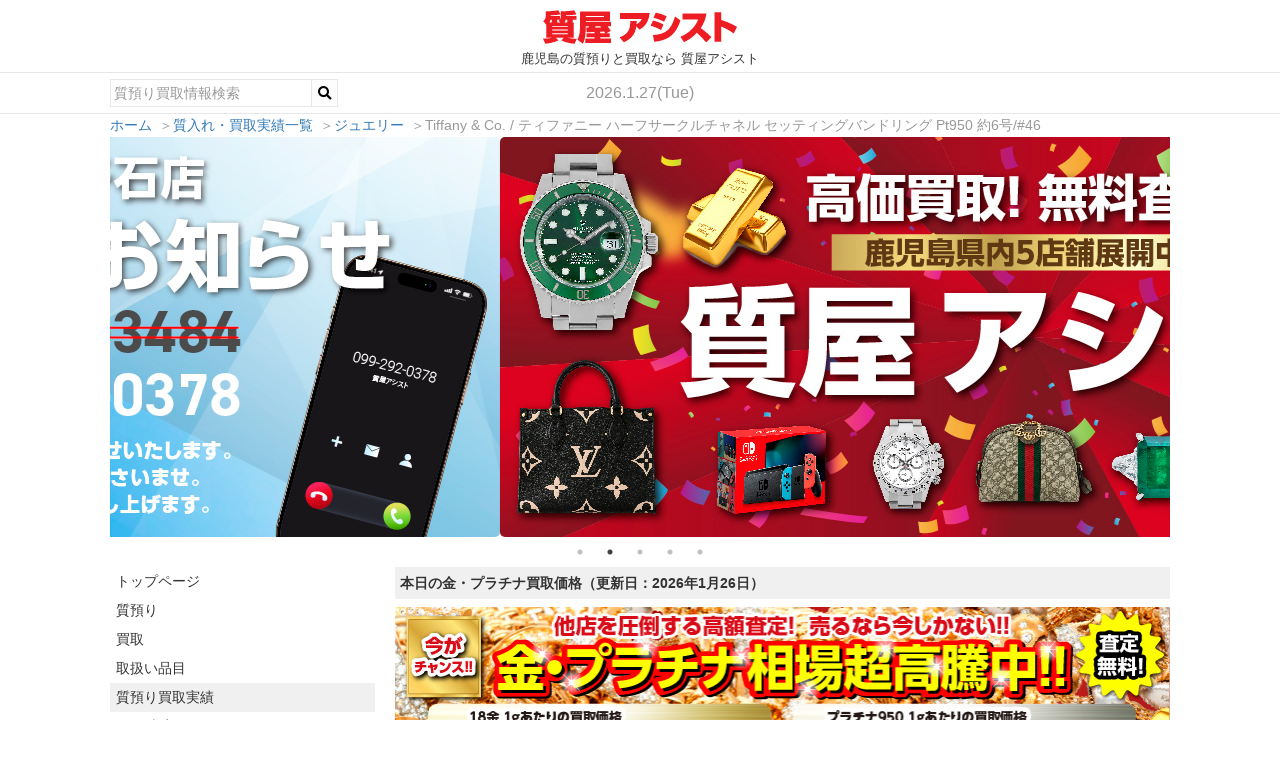

--- FILE ---
content_type: text/html; charset=UTF-8
request_url: https://78assist.com/archives/4705
body_size: 9263
content:
<!DOCTYPE html>
<html lang="ja">
<head>
<meta charset="utf-8" />
<title>Tiffany &#038; Co. / ティファニー ハーフサークルチャネル セッティングバンドリング Pt950 約6号/#46(2019/02/11) - 鹿児島の質屋アシスト</title>
<meta http-equiv="X-UA-Compatible" content="IE=edge" />
<meta name="viewport" content="width=device-width, initial-scale=1, user-scalable=no" />
<meta name="description" content="Tiffany &#038; Co. / ティファニー ハーフサークルチャネル セッティングバンドリング Pt950 約6号/#46(4705)の質預り買取実績ページ。" />
<link rel="alternate" type="application/rss+xml" title="RSS 2.0" href="https://78assist.com/feed" />
<link rel="stylesheet" href="https://78assist.com/wp-content/themes/shichi/style.css?v=1746598189" type="text/css" media="all" />
<link href="https://use.fontawesome.com/releases/v5.6.1/css/all.css" rel="stylesheet">
<link rel="shortcut icon" href="/favicon.svg">
<meta property="og:title" content="Tiffany &#038; Co. / ティファニー ハーフサークルチャネル セッティングバンドリング Pt950 約6号/#46" />
<meta property="og:url" content="https://78assist.com/archives/4705" />
<meta property="og:image" content="https://78assist.com/wp-content/uploads/4705.jpg" />
<meta name='robots' content='max-image-preview:large' />
		<!-- This site uses the Google Analytics by MonsterInsights plugin v8.25.0 - Using Analytics tracking - https://www.monsterinsights.com/ -->
							<script src="//www.googletagmanager.com/gtag/js?id=G-EXMMK5HHS3"  data-cfasync="false" data-wpfc-render="false" type="text/javascript" async></script>
			<script data-cfasync="false" data-wpfc-render="false" type="text/javascript">
				var mi_version = '8.25.0';
				var mi_track_user = true;
				var mi_no_track_reason = '';
								var MonsterInsightsDefaultLocations = {"page_location":"https:\/\/78assist.com\/archives\/4705\/"};
				if ( typeof MonsterInsightsPrivacyGuardFilter === 'function' ) {
					var MonsterInsightsLocations = (typeof MonsterInsightsExcludeQuery === 'object') ? MonsterInsightsPrivacyGuardFilter( MonsterInsightsExcludeQuery ) : MonsterInsightsPrivacyGuardFilter( MonsterInsightsDefaultLocations );
				} else {
					var MonsterInsightsLocations = (typeof MonsterInsightsExcludeQuery === 'object') ? MonsterInsightsExcludeQuery : MonsterInsightsDefaultLocations;
				}

								var disableStrs = [
										'ga-disable-G-EXMMK5HHS3',
									];

				/* Function to detect opted out users */
				function __gtagTrackerIsOptedOut() {
					for (var index = 0; index < disableStrs.length; index++) {
						if (document.cookie.indexOf(disableStrs[index] + '=true') > -1) {
							return true;
						}
					}

					return false;
				}

				/* Disable tracking if the opt-out cookie exists. */
				if (__gtagTrackerIsOptedOut()) {
					for (var index = 0; index < disableStrs.length; index++) {
						window[disableStrs[index]] = true;
					}
				}

				/* Opt-out function */
				function __gtagTrackerOptout() {
					for (var index = 0; index < disableStrs.length; index++) {
						document.cookie = disableStrs[index] + '=true; expires=Thu, 31 Dec 2099 23:59:59 UTC; path=/';
						window[disableStrs[index]] = true;
					}
				}

				if ('undefined' === typeof gaOptout) {
					function gaOptout() {
						__gtagTrackerOptout();
					}
				}
								window.dataLayer = window.dataLayer || [];

				window.MonsterInsightsDualTracker = {
					helpers: {},
					trackers: {},
				};
				if (mi_track_user) {
					function __gtagDataLayer() {
						dataLayer.push(arguments);
					}

					function __gtagTracker(type, name, parameters) {
						if (!parameters) {
							parameters = {};
						}

						if (parameters.send_to) {
							__gtagDataLayer.apply(null, arguments);
							return;
						}

						if (type === 'event') {
														parameters.send_to = monsterinsights_frontend.v4_id;
							var hookName = name;
							if (typeof parameters['event_category'] !== 'undefined') {
								hookName = parameters['event_category'] + ':' + name;
							}

							if (typeof MonsterInsightsDualTracker.trackers[hookName] !== 'undefined') {
								MonsterInsightsDualTracker.trackers[hookName](parameters);
							} else {
								__gtagDataLayer('event', name, parameters);
							}
							
						} else {
							__gtagDataLayer.apply(null, arguments);
						}
					}

					__gtagTracker('js', new Date());
					__gtagTracker('set', {
						'developer_id.dZGIzZG': true,
											});
					if ( MonsterInsightsLocations.page_location ) {
						__gtagTracker('set', MonsterInsightsLocations);
					}
										__gtagTracker('config', 'G-EXMMK5HHS3', {"forceSSL":"true","link_attribution":"true"} );
															window.gtag = __gtagTracker;										(function () {
						/* https://developers.google.com/analytics/devguides/collection/analyticsjs/ */
						/* ga and __gaTracker compatibility shim. */
						var noopfn = function () {
							return null;
						};
						var newtracker = function () {
							return new Tracker();
						};
						var Tracker = function () {
							return null;
						};
						var p = Tracker.prototype;
						p.get = noopfn;
						p.set = noopfn;
						p.send = function () {
							var args = Array.prototype.slice.call(arguments);
							args.unshift('send');
							__gaTracker.apply(null, args);
						};
						var __gaTracker = function () {
							var len = arguments.length;
							if (len === 0) {
								return;
							}
							var f = arguments[len - 1];
							if (typeof f !== 'object' || f === null || typeof f.hitCallback !== 'function') {
								if ('send' === arguments[0]) {
									var hitConverted, hitObject = false, action;
									if ('event' === arguments[1]) {
										if ('undefined' !== typeof arguments[3]) {
											hitObject = {
												'eventAction': arguments[3],
												'eventCategory': arguments[2],
												'eventLabel': arguments[4],
												'value': arguments[5] ? arguments[5] : 1,
											}
										}
									}
									if ('pageview' === arguments[1]) {
										if ('undefined' !== typeof arguments[2]) {
											hitObject = {
												'eventAction': 'page_view',
												'page_path': arguments[2],
											}
										}
									}
									if (typeof arguments[2] === 'object') {
										hitObject = arguments[2];
									}
									if (typeof arguments[5] === 'object') {
										Object.assign(hitObject, arguments[5]);
									}
									if ('undefined' !== typeof arguments[1].hitType) {
										hitObject = arguments[1];
										if ('pageview' === hitObject.hitType) {
											hitObject.eventAction = 'page_view';
										}
									}
									if (hitObject) {
										action = 'timing' === arguments[1].hitType ? 'timing_complete' : hitObject.eventAction;
										hitConverted = mapArgs(hitObject);
										__gtagTracker('event', action, hitConverted);
									}
								}
								return;
							}

							function mapArgs(args) {
								var arg, hit = {};
								var gaMap = {
									'eventCategory': 'event_category',
									'eventAction': 'event_action',
									'eventLabel': 'event_label',
									'eventValue': 'event_value',
									'nonInteraction': 'non_interaction',
									'timingCategory': 'event_category',
									'timingVar': 'name',
									'timingValue': 'value',
									'timingLabel': 'event_label',
									'page': 'page_path',
									'location': 'page_location',
									'title': 'page_title',
									'referrer' : 'page_referrer',
								};
								for (arg in args) {
																		if (!(!args.hasOwnProperty(arg) || !gaMap.hasOwnProperty(arg))) {
										hit[gaMap[arg]] = args[arg];
									} else {
										hit[arg] = args[arg];
									}
								}
								return hit;
							}

							try {
								f.hitCallback();
							} catch (ex) {
							}
						};
						__gaTracker.create = newtracker;
						__gaTracker.getByName = newtracker;
						__gaTracker.getAll = function () {
							return [];
						};
						__gaTracker.remove = noopfn;
						__gaTracker.loaded = true;
						window['__gaTracker'] = __gaTracker;
					})();
									} else {
										console.log("");
					(function () {
						function __gtagTracker() {
							return null;
						}

						window['__gtagTracker'] = __gtagTracker;
						window['gtag'] = __gtagTracker;
					})();
									}
			</script>
				<!-- / Google Analytics by MonsterInsights -->
		<script type='text/javascript' src='https://78assist.com/wp-content/plugins/google-analytics-for-wordpress/assets/js/frontend-gtag.min.js?ver=8.25.0' id='monsterinsights-frontend-script-js'></script>
<script data-cfasync="false" data-wpfc-render="false" type="text/javascript" id='monsterinsights-frontend-script-js-extra'>/* <![CDATA[ */
var monsterinsights_frontend = {"js_events_tracking":"true","download_extensions":"doc,pdf,ppt,zip,xls,docx,pptx,xlsx","inbound_paths":"[{\"path\":\"\\\/go\\\/\",\"label\":\"affiliate\"},{\"path\":\"\\\/recommend\\\/\",\"label\":\"affiliate\"}]","home_url":"https:\/\/78assist.com","hash_tracking":"false","v4_id":"G-EXMMK5HHS3"};/* ]]> */
</script>
<link rel="stylesheet" type="text/css" href="https://cdn.jsdelivr.net/npm/slick-carousel@1.8.1/slick/slick-theme.css">
<link rel="stylesheet" type="text/css" href="https://cdn.jsdelivr.net/npm/slick-carousel@1.8.1/slick/slick.css">
<script type="text/javascript" src="https://cdnjs.cloudflare.com/ajax/libs/jquery/1.11.3/jquery.min.js"></script>
<script type="text/javascript" src="https://cdn.jsdelivr.net/npm/slick-carousel@1.8.1/slick/slick.min.js"></script>
<script>
  (function(i,s,o,g,r,a,m){i['GoogleAnalyticsObject']=r;i[r]=i[r]||function(){
  (i[r].q=i[r].q||[]).push(arguments)},i[r].l=1*new Date();a=s.createElement(o),
  m=s.getElementsByTagName(o)[0];a.async=1;a.src=g;m.parentNode.insertBefore(a,m)
  })(window,document,'script','//www.google-analytics.com/analytics.js','ga');

  ga('create', 'UA-66438766-1', 'auto');
  ga('send', 'pageview');

</script>



	
<script>
  jQuery(function($) {
  var boxHeight = $('.each-post div').height();
  var ulheight = 11;
  $('.each-post ul').css('height', boxHeight + ulheight + 'px');
  });
</script>

<!-- Breadcrumb -->
<script type="application/ld+json">
{
"@context":"http://schema.org",
"@type":"BreadcrumbList",
"itemListElement":[
{"@type":"ListItem","position":1,"item":{"@type":"WebPage","@id":"https://78assist.com/","name":"鹿児島の質預りと買取なら 質屋アシスト"}},
{"@type":"ListItem","position":2,"item":{"@type":"WebPage","@id":"https://78assist.com/tag/%e3%83%86%e3%82%a3%e3%83%95%e3%82%a1%e3%83%8b%e3%83%bc","name":"ティファニー"}},{"@type":"ListItem","position":3,"item":{"@type":"WebPage","@id":"https://78assist.com/archives/4705","name":"Tiffany &#038; Co. / ティファニー ハーフサークルチャネル セッティングバンドリング Pt950 約6号/#46"}}
    ]
}
</script>
<!-- / Breadcrumb -->

</head>
<body>
<header>
<div id="header">
<a href="https://78assist.com"><img src="https://78assist.com/image/assist.jpg" alt="鹿児島の質預りと買取なら 質屋アシスト" /></a>
<p>鹿児島の質預りと買取なら 質屋アシスト</p>
</div>
</header><div id="wrap">
<div id="nav-item">
<div class="nav-info">
<form method="get" id="search" action="https://78assist.com" onsubmit= "if(this.s.value==''){return false;}">
<input type="text" id="searchbox" placeholder="質預り買取情報検索" name="s" />
<button type="submit"><i class="fa fa-search"></i></button>
</form>
<p class="time">2026.1.27<span>(Tue)</span></p>
</div>
</div>
<div id="nav-bread">
<ol class="breadcrumbs clearFix">
<!-- Breadcrumb NavXT 6.6.0 -->
<li property="itemListElement" typeof="ListItem"><a property="item" typeof="WebPage" href="https://78assist.com"><span property="name">ホーム</span></a><meta property="position" content="1"></li><li property="itemListElement" typeof="ListItem"><a property="item" typeof="WebPage" href="https://78assist.com/main"><span property="name">質入れ・買取実績一覧</span></a><meta property="position" content="2"></li><li property="itemListElement" typeof="ListItem"><a property="item" typeof="WebPage" href="https://78assist.com/cat/%E3%82%B8%E3%83%A5%E3%82%A8%E3%83%AA%E3%83%BC"><span property="name">ジュエリー</span></a><meta property="position" content="3"></li><li property="itemListElement" typeof="ListItem"><span property="name">Tiffany &#038; Co. / ティファニー ハーフサークルチャネル セッティングバンドリング Pt950 約6号/#46</span><meta property="position" content="4"></li></ol>
</div>
<div class="content">
<div class="pr">
<ul class="slick01">
<li><a href="https://78assist.com/tenpo/nishisengoku"><img src="https://78assist.com/image/phone_banner.jpg" alt="鹿児島の質預りと買取なら 質屋アシスト"  style="border: none; padding: 0px;"/></a></li>
<li><img src="https://78assist.com/image/head3.jpg" alt="鹿児島の質預りと買取なら 質屋アシスト"  style="border: none; padding: 0px;"/></li>
<li><a href="https://78assist.com/line"><img src="https://78assist.com/image/top_banner02.jpg" alt="鹿児島の質預りと買取なら 質屋アシスト" style="border: none; padding: 0px;"/></a></li>
<li><a href="https://78assist.com/items/gold"><img src="https://78assist.com/image/top_banner03.jpg" alt="鹿児島の質預りと買取なら 質屋アシスト" style="border: none; padding: 0px;"/></a></li>
<li><img src="https://78assist.com/image/top_banner04.jpg" alt="鹿児島の質預りと買取なら 質屋アシスト" style="border: none; padding: 0px;"/></li>
</ul>
</div>
<div class="nav">
<ul>
<li><a href="https://78assist.com">トップページ</a></li>
<li><a href="https://78assist.com/質預り">質預り</a></li>
<li><a href="https://78assist.com/買取り">買取</a></li>
<li><a href="https://78assist.com/items">取扱い品目</a></li>
<li class="active"><a href="https://78assist.com/main">質預り買取実績</a></li>
<li><a href="https://78assist.com/line">LINE査定</a></li>
<li><a href="https://78assist.com/tenpo">各店舗詳細</a></li>
<li><a href="https://78assist.com/contact">お問い合わせ</a></li>
<li><a href="https://78assist.com/privacy_policy">プライバシーポリシー</a></li>
<!--
<li><a href="https://78assist.com/recruit">求人情報</a></li>
-->
<li><a href="https://www.google.co.jp/search?q=%E8%B3%AA%E5%B1%8B%E3%82%A2%E3%82%B7%E3%82%B9%E3%83%88&oq=%E8%B3%AA%E5%B1%8B%E3%82%A2%E3%82%B7%E3%82%B9%E3%83%88&aqs=chrome..69i57j69i61l3j69i65l2.5205j0j4&sourceid=chrome&ie=UTF-8#lrd=0x353e67541fb81db5:0xece69b7972df502b,1,,">お客様の声</a></li>
<li><a href="https://78assist.com/line"><img src="https://78assist.com/image/line-side.jpg" alt="ライン登録"></a></li>
</ul>
</div>
<main>
<!-- 金の価格変更は下記からお願いします -->

<section style="margin-bottom: .5rem;">
<!-- 1.更新日は下記を変更して下さい -->
<h2 class="main-title" style="margin-bottom: .5rem;">本日の金・プラチナ買取価格（更新日：2026年1月26日）</h2>

<div class="price-banner">
					<img src="https://78assist.com/image/kakaku_nashi.jpg?v=" alt="金・プラチナ買取価格バナー">
		<!-- 2.価格は下記の数字を変更して下さい 上：金価格　下：プラチナ価格 -->
    <div class="price-text gold-price">20,320円</div>
    <div class="price-text platinum-price">13,730円</div>
</div>

<!-- <ul class="tenpo-info">
	<li>※当店では手数料等は頂いておりませんので、純粋に上記金額でお買取りさせて頂いております。</li>
	<li>※上記以外の純度に付きましてはお問合せ下さい。</li>
</ul> -->
</section>

<section>
	<!-- 3.更新日は下記を変更して下さい -->
  <h2 class="main-title">本日の金券買取価格（更新日：2026年1月26日）</h2>
  <div class="ticket-wrapper">
	    <div class="ticket-img">
      <img src="https://78assist.com/image/JCB_image.jpg" alt="JCBギフトカード">
    </div>
    <div class="ticket-info">
      <ul class="tenpo-info">
        <li>JCBギフトカード 新券<span class="gift_red">額面の96.5%</span></li>
        <li>全国百貨店共通商品券<span class="gift_blue">額面の96.5%</span></li>
        <li>※上記以外の種類に付きましてはお問合せ下さい。</li>
      </ul>
    </div>

  </div>
</section>

<script type="application/ld+json">
{
  "@context": "https://schema.org",
  "@type": "Product",
  "name": "K18 金 買取",
  "description": "K18 金 1g あたりの買取価格",
  "offers": {
    "@type": "Offer",
    "priceCurrency": "JPY",
    "price": "12230",
    "availability": "https://schema.org/InStock"
  },
  "image": "https://78assist.com/image/k18_price.jpg"
}
</script>

<script type="application/ld+json">
{
  "@context": "https://schema.org",
  "@type": "Product",
  "name": "プラチナ950 買取",
  "description": "プラチナ950 1g あたりの買取価格",
  "offers": {
    "@type": "Offer",
    "priceCurrency": "JPY",
    "price": "4380",
    "availability": "https://schema.org/InStock"
  },
  "image": "https://78assist.com/image/pt950_price.jpg"
}
</script>

<section>
<h2 class="main-title">質屋アシスト店舗情報</h2>
  <div class="ticket-wrapper">
    <div class="ticket-info">
		<ul class="site-info tenpo-info">
						<li>西千石店：<a href="tel:0992920378" onclick="goog_report_conversion('tel:0992920378')"><span class="telphone">０９９-２９２-０３７８</span></a>（鹿児島県鹿児島市西千石町14−２アシストビル2F）</li>
			<li>宇宿店　：<a href="tel:0992985578" onclick="goog_report_conversion('tel:0992985578')"><span class="telphone">０９９-２９８-５５７８</span></a>（鹿児島県鹿児島市宇宿一丁目12番3号）</li>
			<li>伊敷店　：<a href="tel:0992953778" onclick="goog_report_conversion('tel:0992953778')"><span class="telphone">０９９-２９５-３７７８</span></a>（鹿児島県鹿児島市下伊敷一丁目50番32号）</li>
			<li>鹿屋店　：<a href="tel:0994368478" onclick="goog_report_conversion('tel:0994368478')"><span class="telphone">０９９４-３６-８４７８</span></a>（鹿児島県鹿屋市寿７丁目５ー５）</li>
			<li>国分店　：<a href="tel:0995737278" onclick="goog_report_conversion('tel:0995737278')"><span class="telphone">０９９５-７３-７２７８</span></a>（鹿児島県霧島市国分野口町6番64号）</li>

					</ul>
    </div>
	<div class="ticket-img">
		<img src="https://78assist.com/image/tenpo_image.jpg" alt="質屋アシスト店舗画像">
    </div>
  </div>
</section>

<section>
<h2 class="main-title">LINEで簡単査定</h2>
<p class="site-info">LINEで質屋アシストを友達追加をして楽々査定。写真を撮って送信すると査定額を返信させて頂きます。ご来店されなくてもおおよその金額が分かります。</p>
<div class="line">
			<a href="https://78assist.com/line"><img src="https://78assist.com/image/line.jpg" alt="LINE" width="100%"/></a>
    <p class="line-add"><span>こちらからでも追加OK<i class="fa fa-arrow-right"></i></span><a href="https://line.me/R/ti/p/%40vpv0920x"><img height="36" border="0" alt="友だち追加" src="https://scdn.line-apps.com/n/line_add_friends/btn/ja.png"></a></p>
</div>
</section>


<h1 class="main-title">Tiffany &#038; Co. / ティファニー ハーフサークルチャネル セッティングバンドリング Pt950 約6号/#46</h1>
<div class="posts-info">
<div class="each-post">
<div>
<img src="https://78assist.com/wp-content/uploads/4705.jpg" alt="Tiffany &#038; Co. / ティファニー ハーフサークルチャネル セッティングバンドリング Pt950 約6号/#46" />
</div>
<ul>
<li>状態：本体のみでしたがキズも見られず大変綺麗な商品でした。キラキラ輝くダイヤモンドが美しい指輪です。シンプルなデザインでシーンを選ばずにお使い頂ける飽きのこない人気のアイテムです。ティファニーやカルティエなどブランドジュエリーの事ならアシストにお任せ下さい！</li>
<li>ランク：A</li>
<li>品目：<a href="https://78assist.com/cat/%E3%82%B8%E3%83%A5%E3%82%A8%E3%83%AA%E3%83%BC">ジュエリー</a>, <a href="https://78assist.com/cat/%E3%83%80%E3%82%A4%E3%83%A4%E3%83%A2%E3%83%B3%E3%83%89">ダイヤモンド</a>, <a href="https://78assist.com/cat/%E3%83%97%E3%83%A9%E3%83%81%E3%83%8A">プラチナ</a></li>
<li>メーカー（ブランド）・関連ワード：<a href="https://78assist.com/tag/%E3%83%86%E3%82%A3%E3%83%95%E3%82%A1%E3%83%8B%E3%83%BC" rel="tag">ティファニー</a></li>
</ul>
</div>
</div>
<section class="state">
<h2 class="main-title">質預りと買取の商品ランクと表示金額について</h2>
<div class="site-info">
<p class="description">質屋アシストでお取り扱いする商品は新品だけではなく中古品も数多くあり、品物が同じでも製品の状態によって査定額が大きく変動いたします。その為、掲載画像だけでは状態が判断しずらいのでランク表示をさせて頂いております。詳しくは下記を参考にされて下さい。</p>
<table>
<tr>
<td class="state_n">Nランク</td>
<td class="state_info">新品の商品です。</td>
</tr>
<tr>
<td class="state_s">Sランク</td>
<td class="state_info">新古品・未使用品です。</td>
</tr>
<tr>
<td class="state_a">Aランク</td>
<td class="state_info">使用感が少なく、中古としてはかなり状態の良いお品です。</td>
</tr>
<tr>
<td class="state_b">Bランク</td>
<td class="state_info">使用感は見られるものの、普通にお使いいただける商品です。</td>
</tr>
<tr>
<td class="state_c">Cランク</td>
<td class="state_info">使用感があり、中ダメージ・中傷・汚れが見られる商品です。</td>
</tr>
<tr>
<td class="state_d">Dランク</td>
<td class="state_info">全体的に使用感があり、大ダメージ・大きな傷・目立つ汚れがある商品です。</td>
</tr>
</table>
<ul>
<li>商品ランクはN～Dランクの6段階で評価しております。</li>
<li>NランクとSランクは新品扱いとなりますが、A～Dランクは中古品扱いとなります。</li>
<li>商品のランクは、本体のランクになり、付属品等に関しましてはこの限りではない場合が御座います。</li>
<li>ランクの評価基準は、当社の規定によるものになりますので予めご了承お願いします。</li>
<li>掲載商品画像は見やすさを重視しているため新品状態の画像を使っている場合が場合が御座います。</li>
<li>質預りの場合、表記させて頂いている金額は質預りの金額となり査定額では御座いません。（お客様の意向で査定額より少額でご融資した場合）</li>
</ul>
</div>
</section>
<section class="clear">
<h2 class="main-title">関連品目の質入れ買取の実績</h2>
<p class="site-info">質屋アシストでこれまでに質預りと買取した<a href="https://78assist.com/cat/%E3%82%B8%E3%83%A5%E3%82%A8%E3%83%AA%E3%83%BC">ジュエリー</a>, <a href="https://78assist.com/cat/%E3%83%80%E3%82%A4%E3%83%A4%E3%83%A2%E3%83%B3%E3%83%89">ダイヤモンド</a>, <a href="https://78assist.com/cat/%E3%83%97%E3%83%A9%E3%83%81%E3%83%8A">プラチナ</a>関連の商品を紹介しております。</p>
<div class="related">
<div class="new-post">
<a href="https://78assist.com/archives/4703">
<img src="https://78assist.com/wp-content/uploads/4703.jpg" alt="Cartier カルティエ ラブブレス ハーフダイヤ 750 WG #17 旧型 ドライバー付" />
</a>
<ul>
<li class="post-title"><a href="https://78assist.com/archives/4703">Cartier カルティエ ラブブレス ハーフダイヤ 750 WG #17 旧型 ドライバー付</a></li>
</ul>
</div>
<div class="new-post">
<a href="https://78assist.com/archives/4406">
<img src="https://78assist.com/wp-content/uploads/4406.jpg" alt="ティファニー K18 エルサペレッティ バイザヤードネックレス 1Pダイヤモンド" />
</a>
<ul>
<li class="post-title"><a href="https://78assist.com/archives/4406">ティファニー K18 エルサペレッティ バイザヤードネックレス 1Pダイヤモンド</a></li>
</ul>
</div>
<div class="new-post">
<a href="https://78assist.com/archives/4467">
<img src="https://78assist.com/wp-content/uploads/4467.jpg" alt="Cartier カルティエ K18WG ミニラブリング フルダイヤ 8P ホワイトゴールド 10号" />
</a>
<ul>
<li class="post-title"><a href="https://78assist.com/archives/4467">Cartier カルティエ K18WG ミニラブリング フルダイヤ 8P ホワイトゴールド 10号</a></li>
</ul>
</div>
<div class="new-post">
<a href="https://78assist.com/archives/4822">
<img src="https://78assist.com/wp-content/uploads/4822.jpg" alt="Cartier / カルティエ ミニラブリング K18PG 約12号/#52 3.2g" />
</a>
<ul>
<li class="post-title"><a href="https://78assist.com/archives/4822">Cartier / カルティエ ミニラブリング K18PG 約12号/#52 3.2g</a></li>
</ul>
</div>
<div class="new-post">
<a href="https://78assist.com/archives/4763">
<img src="https://78assist.com/wp-content/uploads/4763.jpg" alt="TIFFANY＆CO ティファニー エルサペレッティ ボーン カフ ブレスレット シルバー 右手用" />
</a>
<ul>
<li class="post-title"><a href="https://78assist.com/archives/4763">TIFFANY＆CO ティファニー エルサペレッティ ボーン カフ ブレスレット シルバー 右手用</a></li>
</ul>
</div>
<div class="new-post">
<a href="https://78assist.com/archives/4463">
<img src="https://78assist.com/wp-content/uploads/4463.jpg" alt="K18WG ホワイトゴールド フルダイヤモンド テニスブレスレット 1ct" />
</a>
<ul>
<li class="post-title"><a href="https://78assist.com/archives/4463">K18WG ホワイトゴールド フルダイヤモンド テニスブレスレット 1ct</a></li>
</ul>
</div>
<div class="new-post">
<a href="https://78assist.com/archives/4753">
<img src="https://78assist.com/wp-content/uploads/4753.jpg" alt="Cartier / カルティエ ラブブレス ハーフダイヤ 750 WG/ホワイトゴールド #17 旧型" />
</a>
<ul>
<li class="post-title"><a href="https://78assist.com/archives/4753">Cartier / カルティエ ラブブレス ハーフダイヤ 750 WG/ホワイトゴールド #17 旧型</a></li>
</ul>
</div>
<div class="new-post">
<a href="https://78assist.com/archives/4265">
<img src="https://78assist.com/wp-content/uploads/4265.jpg" alt="ティファニー TIFFANY&#038;CO. プラチナ950 ダイヤモンドリング 0.21ct" />
</a>
<ul>
<li class="post-title"><a href="https://78assist.com/archives/4265">ティファニー TIFFANY&#038;CO. プラチナ950 ダイヤモンドリング 0.21ct</a></li>
</ul>
</div>
</div>
</section>
<section>
<h2 class="main-title">取扱い品目</h2>
<div class="item-box">
<div class="item-list">
<a href="https://78assist.com/items/gold">
<img src="https://78assist.com/image/cate01.jpg" alt="金・プラチナ" />
<p>金・プラチナ</p>
</a>
</div>
<div class="item-list">
<a href="https://78assist.com/items/brand">
<img src="https://78assist.com/image/cate02.jpg" alt="ブランド品" />
<p>ブランド品</p>
</a>
</div>
<div class="item-list">
<a href="https://78assist.com/items/jewelry">
<img src="https://78assist.com/image/cate03.jpg" alt="ダイヤモンド・貴金属" />
<p>ダイヤモンド・貴金属</p>
</a>
</div>
<div class="item-list">
<a href="https://78assist.com/items/clock">
<img src="https://78assist.com/image/cate04.jpg" alt="時計" />
<p>時計</p>
</a>
</div>
<div class="item-list">
<a href="https://78assist.com/items/smartphone">
<img src="https://78assist.com/image/cate05.jpg" alt="スマホ・携帯・パソコン" />
<p>スマホ・携帯・パソコン</p>
</a>
</div>
<div class="item-list">
<a href="https://78assist.com/items/camera">
<img src="https://78assist.com/image/cate06.jpg" alt="カメラ" />
<p>カメラ</p>
</a>
</div>
<div class="item-list">
<a href="https://78assist.com/items/electricity">
<img src="https://78assist.com/image/cate07.jpg" alt="家電全般" />
<p>家電全般</p>
</a>
</div>
<div class="item-list">
<a href="https://78assist.com/items/nstrument">
<img src="https://78assist.com/image/cate08.jpg" alt="楽器" />
<p>楽器</p>
</a>
</div>
<div class="item-list">
<a href="https://78assist.com/items/electric-tool">
<img src="https://78assist.com/image/cate09.jpg" alt="電動工具" />
<p>電動工具</p>
</a>
</div>
<div class="item-list">
<a href="https://78assist.com/items/other">
<img src="https://78assist.com/image/cate10.jpg" alt="お酒や金券その他" />
<p>お酒や金券その他</p>
</a>
</div>
</div>
</section>
</main>
</div>
</div>
<footer>
	<div id="footer">
		<p>©2021 <a href="https://78assist.com">鹿児島の質預りと買取なら 質屋アシスト</a></p>
	</div>
</footer>

<script src="//ajax.googleapis.com/ajax/libs/jquery/2.0.2/jquery.min.js"></script>

<link rel="stylesheet" type="text/css" href="https://cdn.jsdelivr.net/npm/slick-carousel@1.8.1/slick/slick-theme.css">
<link rel="stylesheet" type="text/css" href="https://cdn.jsdelivr.net/npm/slick-carousel@1.8.1/slick/slick.css">
<script type="text/javascript" src="https://cdnjs.cloudflare.com/ajax/libs/jquery/1.11.3/jquery.min.js"></script>
<script type="text/javascript" src="https://cdn.jsdelivr.net/npm/slick-carousel@1.8.1/slick/slick.min.js"></script>

<script>
	$('.slick01').slick({
		autoplay:true, // 自動再生を設定
		autoplaySpeed:7000, // スライド切り替えの時間を設定
		dots:true, // インジケーターを表示
		swipeToSlideh: true, //ユーザーがスライドを直接ドラッグまたはスワイプした場合は1スライドずつ動かす
		infinite: true, // 無限スライド
		arrows: true, // 矢印
	});

</script>


<!-- Google Code for call conversion Conversion Page
In your html page, add the snippet and call
goog_report_conversion when someone clicks on the
phone number link or button. -->
<script type="text/javascript">
	/* <![CDATA[ */
	goog_snippet_vars = function() {
		var w = window;
		w.google_conversion_id = 953821312;
		w.google_conversion_label = "KTl8CM3582QQgNHoxgM";
		w.google_remarketing_only = false;
	}
	// DO NOT CHANGE THE CODE BELOW.
	goog_report_conversion = function(url) {
		goog_snippet_vars();
		window.google_conversion_format = "3";
		var opt = new Object();
		opt.onload_callback = function() {
			if (typeof(url) != 'undefined') {
				window.location = url;
			}
		}
		var conv_handler = window['google_trackConversion'];
		if (typeof(conv_handler) == 'function') {
			conv_handler(opt);
		}
	}
	/* ]]> */
</script>
<script type="text/javascript" src="//www.googleadservices.com/pagead/conversion_async.js"></script>
<!-- 動的リーマーケティング -->
<script>
	var root = window.location.pathname;
	var pid = '';
	var ptype = '';
	var tot = 0.0;

	if (root == "/") {
		ptype = 'home';
	}
	else if(root.match('/archives/')){
		pid = root.split('/archives/')[1];
		tot = jQuery('.posts-info .price').text().replace(/[^0-9.]/g,'');
		ptype = 'offerdetail';
	}

	else if(window.location.pathname.match('/items')){
		ptype = 'searchresults';
	}
	else {
		ptype = 'other';
	}

	var google_tag_params = {
		dynx_itemid: pid,
		dynx_pagetype: ptype,
		dynx_totalvalue: parseFloat(tot)
	};

	try {
		ga('set', 'dimension1', window.google_tag_params.dynx_itemid); // Please make sure that Dimension 1 is set as the Custom Dimension for Product ID
	} catch (e) {}
	try {
		ga('set', 'dimension2', window.google_tag_params.dynx_pagetype); // Please make sure that Dimension 2 is set as the Custom Dimension for Page Type
	} catch (e) {}
	try {
		ga('set', 'dimension3', window.google_tag_params.dynx_totalvalue); // Please make sure that Dimension 3 is set as the Custom Dimension for Total Value
	} catch (e) {}
	ga('send', 'event', 'page', 'visit', window.google_tag_params.dynx_pagetype, {
		'nonInteraction': 1
	});
</script>
<script defer src="https://static.cloudflareinsights.com/beacon.min.js/vcd15cbe7772f49c399c6a5babf22c1241717689176015" integrity="sha512-ZpsOmlRQV6y907TI0dKBHq9Md29nnaEIPlkf84rnaERnq6zvWvPUqr2ft8M1aS28oN72PdrCzSjY4U6VaAw1EQ==" data-cf-beacon='{"version":"2024.11.0","token":"33fbc139e7154772a401b3b39b31864c","r":1,"server_timing":{"name":{"cfCacheStatus":true,"cfEdge":true,"cfExtPri":true,"cfL4":true,"cfOrigin":true,"cfSpeedBrain":true},"location_startswith":null}}' crossorigin="anonymous"></script>
</body>
</html>
